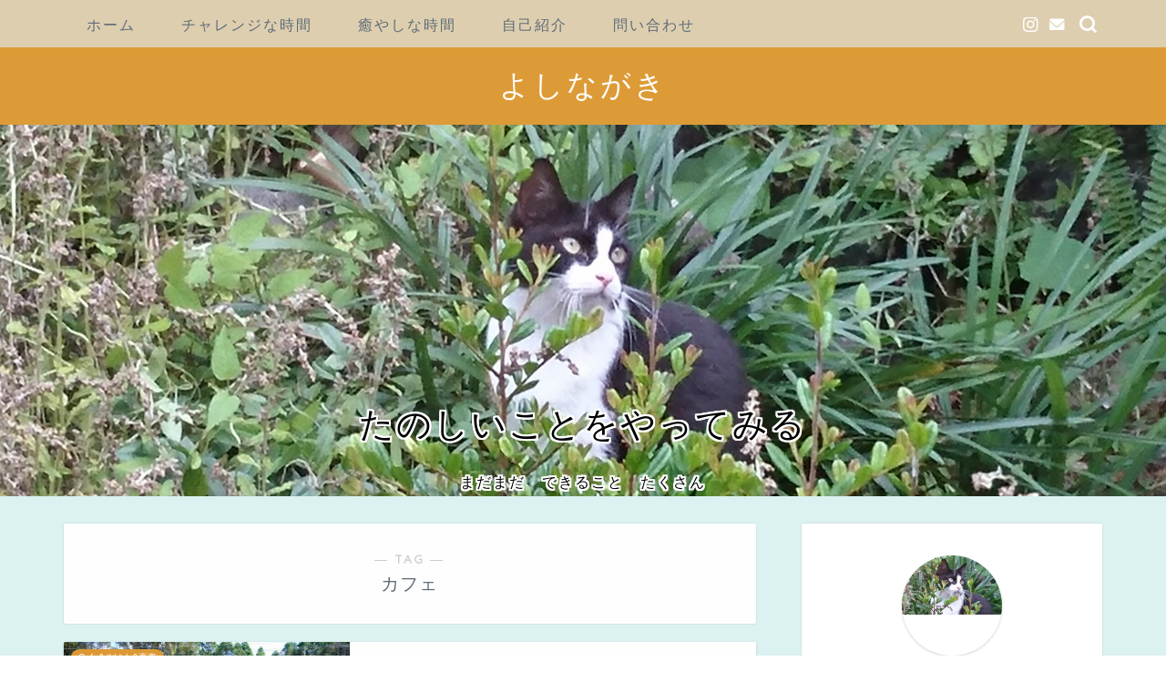

--- FILE ---
content_type: text/html; charset=UTF-8
request_url: https://yoshinagaki.com/tag/%E3%82%AB%E3%83%95%E3%82%A7/
body_size: 18374
content:
<!DOCTYPE html>
<html lang="ja">
<head prefix="og: http://ogp.me/ns# fb: http://ogp.me/ns/fb# article: http://ogp.me/ns/article#">
<meta charset="utf-8">
<meta http-equiv="X-UA-Compatible" content="IE=edge">
<meta name="viewport" content="width=device-width, initial-scale=1">
<!-- ここからOGP -->
<meta property="og:type" content="blog">
		<meta property="og:title" content="カフェタグの記事一覧｜よしながき">
	<meta property="og:url" content="https://yoshinagaki.com/tag/%e3%82%ab%e3%83%95%e3%82%a7/">
			<meta property="og:image" content="https://yoshinagaki.com/wp-content/uploads/2021/10/nodake-park-furecafe-17-720x405.jpg">
	<meta property="og:site_name" content="よしながき">
<meta property="fb:admins" content="">
<meta name="twitter:card" content="summary">
<!-- ここまでOGP --> 

<link rel="shortcut icon" href="https://yoshinagaki.com/wp-content/themes/jin/favicon.ico">
<link rel="canonical" href="https://yoshinagaki.com">
<title>【カフェ】タグの記事一覧｜よしながき</title>
<meta name='robots' content='max-image-preview:large' />
	<style>img:is([sizes="auto" i], [sizes^="auto," i]) { contain-intrinsic-size: 3000px 1500px }</style>
	<link rel='dns-prefetch' href='//webfonts.xserver.jp' />
<link rel='dns-prefetch' href='//cdnjs.cloudflare.com' />
<link rel='dns-prefetch' href='//stats.wp.com' />
<link rel="alternate" type="application/rss+xml" title="よしながき &raquo; フィード" href="https://yoshinagaki.com/feed/" />
<link rel="alternate" type="application/rss+xml" title="よしながき &raquo; コメントフィード" href="https://yoshinagaki.com/comments/feed/" />
<link rel="alternate" type="application/rss+xml" title="よしながき &raquo; カフェ タグのフィード" href="https://yoshinagaki.com/tag/%e3%82%ab%e3%83%95%e3%82%a7/feed/" />
<script type="text/javascript">
/* <![CDATA[ */
window._wpemojiSettings = {"baseUrl":"https:\/\/s.w.org\/images\/core\/emoji\/16.0.1\/72x72\/","ext":".png","svgUrl":"https:\/\/s.w.org\/images\/core\/emoji\/16.0.1\/svg\/","svgExt":".svg","source":{"concatemoji":"https:\/\/yoshinagaki.com\/wp-includes\/js\/wp-emoji-release.min.js?ver=6.8.3"}};
/*! This file is auto-generated */
!function(s,n){var o,i,e;function c(e){try{var t={supportTests:e,timestamp:(new Date).valueOf()};sessionStorage.setItem(o,JSON.stringify(t))}catch(e){}}function p(e,t,n){e.clearRect(0,0,e.canvas.width,e.canvas.height),e.fillText(t,0,0);var t=new Uint32Array(e.getImageData(0,0,e.canvas.width,e.canvas.height).data),a=(e.clearRect(0,0,e.canvas.width,e.canvas.height),e.fillText(n,0,0),new Uint32Array(e.getImageData(0,0,e.canvas.width,e.canvas.height).data));return t.every(function(e,t){return e===a[t]})}function u(e,t){e.clearRect(0,0,e.canvas.width,e.canvas.height),e.fillText(t,0,0);for(var n=e.getImageData(16,16,1,1),a=0;a<n.data.length;a++)if(0!==n.data[a])return!1;return!0}function f(e,t,n,a){switch(t){case"flag":return n(e,"\ud83c\udff3\ufe0f\u200d\u26a7\ufe0f","\ud83c\udff3\ufe0f\u200b\u26a7\ufe0f")?!1:!n(e,"\ud83c\udde8\ud83c\uddf6","\ud83c\udde8\u200b\ud83c\uddf6")&&!n(e,"\ud83c\udff4\udb40\udc67\udb40\udc62\udb40\udc65\udb40\udc6e\udb40\udc67\udb40\udc7f","\ud83c\udff4\u200b\udb40\udc67\u200b\udb40\udc62\u200b\udb40\udc65\u200b\udb40\udc6e\u200b\udb40\udc67\u200b\udb40\udc7f");case"emoji":return!a(e,"\ud83e\udedf")}return!1}function g(e,t,n,a){var r="undefined"!=typeof WorkerGlobalScope&&self instanceof WorkerGlobalScope?new OffscreenCanvas(300,150):s.createElement("canvas"),o=r.getContext("2d",{willReadFrequently:!0}),i=(o.textBaseline="top",o.font="600 32px Arial",{});return e.forEach(function(e){i[e]=t(o,e,n,a)}),i}function t(e){var t=s.createElement("script");t.src=e,t.defer=!0,s.head.appendChild(t)}"undefined"!=typeof Promise&&(o="wpEmojiSettingsSupports",i=["flag","emoji"],n.supports={everything:!0,everythingExceptFlag:!0},e=new Promise(function(e){s.addEventListener("DOMContentLoaded",e,{once:!0})}),new Promise(function(t){var n=function(){try{var e=JSON.parse(sessionStorage.getItem(o));if("object"==typeof e&&"number"==typeof e.timestamp&&(new Date).valueOf()<e.timestamp+604800&&"object"==typeof e.supportTests)return e.supportTests}catch(e){}return null}();if(!n){if("undefined"!=typeof Worker&&"undefined"!=typeof OffscreenCanvas&&"undefined"!=typeof URL&&URL.createObjectURL&&"undefined"!=typeof Blob)try{var e="postMessage("+g.toString()+"("+[JSON.stringify(i),f.toString(),p.toString(),u.toString()].join(",")+"));",a=new Blob([e],{type:"text/javascript"}),r=new Worker(URL.createObjectURL(a),{name:"wpTestEmojiSupports"});return void(r.onmessage=function(e){c(n=e.data),r.terminate(),t(n)})}catch(e){}c(n=g(i,f,p,u))}t(n)}).then(function(e){for(var t in e)n.supports[t]=e[t],n.supports.everything=n.supports.everything&&n.supports[t],"flag"!==t&&(n.supports.everythingExceptFlag=n.supports.everythingExceptFlag&&n.supports[t]);n.supports.everythingExceptFlag=n.supports.everythingExceptFlag&&!n.supports.flag,n.DOMReady=!1,n.readyCallback=function(){n.DOMReady=!0}}).then(function(){return e}).then(function(){var e;n.supports.everything||(n.readyCallback(),(e=n.source||{}).concatemoji?t(e.concatemoji):e.wpemoji&&e.twemoji&&(t(e.twemoji),t(e.wpemoji)))}))}((window,document),window._wpemojiSettings);
/* ]]> */
</script>
<style id='wp-emoji-styles-inline-css' type='text/css'>

	img.wp-smiley, img.emoji {
		display: inline !important;
		border: none !important;
		box-shadow: none !important;
		height: 1em !important;
		width: 1em !important;
		margin: 0 0.07em !important;
		vertical-align: -0.1em !important;
		background: none !important;
		padding: 0 !important;
	}
</style>
<link rel='stylesheet' id='wp-block-library-css' href='https://yoshinagaki.com/wp-includes/css/dist/block-library/style.min.css?ver=6.8.3' type='text/css' media='all' />
<style id='classic-theme-styles-inline-css' type='text/css'>
/*! This file is auto-generated */
.wp-block-button__link{color:#fff;background-color:#32373c;border-radius:9999px;box-shadow:none;text-decoration:none;padding:calc(.667em + 2px) calc(1.333em + 2px);font-size:1.125em}.wp-block-file__button{background:#32373c;color:#fff;text-decoration:none}
</style>
<link rel='stylesheet' id='mediaelement-css' href='https://yoshinagaki.com/wp-includes/js/mediaelement/mediaelementplayer-legacy.min.css?ver=4.2.17' type='text/css' media='all' />
<link rel='stylesheet' id='wp-mediaelement-css' href='https://yoshinagaki.com/wp-includes/js/mediaelement/wp-mediaelement.min.css?ver=6.8.3' type='text/css' media='all' />
<style id='jetpack-sharing-buttons-style-inline-css' type='text/css'>
.jetpack-sharing-buttons__services-list{display:flex;flex-direction:row;flex-wrap:wrap;gap:0;list-style-type:none;margin:5px;padding:0}.jetpack-sharing-buttons__services-list.has-small-icon-size{font-size:12px}.jetpack-sharing-buttons__services-list.has-normal-icon-size{font-size:16px}.jetpack-sharing-buttons__services-list.has-large-icon-size{font-size:24px}.jetpack-sharing-buttons__services-list.has-huge-icon-size{font-size:36px}@media print{.jetpack-sharing-buttons__services-list{display:none!important}}.editor-styles-wrapper .wp-block-jetpack-sharing-buttons{gap:0;padding-inline-start:0}ul.jetpack-sharing-buttons__services-list.has-background{padding:1.25em 2.375em}
</style>
<style id='global-styles-inline-css' type='text/css'>
:root{--wp--preset--aspect-ratio--square: 1;--wp--preset--aspect-ratio--4-3: 4/3;--wp--preset--aspect-ratio--3-4: 3/4;--wp--preset--aspect-ratio--3-2: 3/2;--wp--preset--aspect-ratio--2-3: 2/3;--wp--preset--aspect-ratio--16-9: 16/9;--wp--preset--aspect-ratio--9-16: 9/16;--wp--preset--color--black: #000000;--wp--preset--color--cyan-bluish-gray: #abb8c3;--wp--preset--color--white: #ffffff;--wp--preset--color--pale-pink: #f78da7;--wp--preset--color--vivid-red: #cf2e2e;--wp--preset--color--luminous-vivid-orange: #ff6900;--wp--preset--color--luminous-vivid-amber: #fcb900;--wp--preset--color--light-green-cyan: #7bdcb5;--wp--preset--color--vivid-green-cyan: #00d084;--wp--preset--color--pale-cyan-blue: #8ed1fc;--wp--preset--color--vivid-cyan-blue: #0693e3;--wp--preset--color--vivid-purple: #9b51e0;--wp--preset--gradient--vivid-cyan-blue-to-vivid-purple: linear-gradient(135deg,rgba(6,147,227,1) 0%,rgb(155,81,224) 100%);--wp--preset--gradient--light-green-cyan-to-vivid-green-cyan: linear-gradient(135deg,rgb(122,220,180) 0%,rgb(0,208,130) 100%);--wp--preset--gradient--luminous-vivid-amber-to-luminous-vivid-orange: linear-gradient(135deg,rgba(252,185,0,1) 0%,rgba(255,105,0,1) 100%);--wp--preset--gradient--luminous-vivid-orange-to-vivid-red: linear-gradient(135deg,rgba(255,105,0,1) 0%,rgb(207,46,46) 100%);--wp--preset--gradient--very-light-gray-to-cyan-bluish-gray: linear-gradient(135deg,rgb(238,238,238) 0%,rgb(169,184,195) 100%);--wp--preset--gradient--cool-to-warm-spectrum: linear-gradient(135deg,rgb(74,234,220) 0%,rgb(151,120,209) 20%,rgb(207,42,186) 40%,rgb(238,44,130) 60%,rgb(251,105,98) 80%,rgb(254,248,76) 100%);--wp--preset--gradient--blush-light-purple: linear-gradient(135deg,rgb(255,206,236) 0%,rgb(152,150,240) 100%);--wp--preset--gradient--blush-bordeaux: linear-gradient(135deg,rgb(254,205,165) 0%,rgb(254,45,45) 50%,rgb(107,0,62) 100%);--wp--preset--gradient--luminous-dusk: linear-gradient(135deg,rgb(255,203,112) 0%,rgb(199,81,192) 50%,rgb(65,88,208) 100%);--wp--preset--gradient--pale-ocean: linear-gradient(135deg,rgb(255,245,203) 0%,rgb(182,227,212) 50%,rgb(51,167,181) 100%);--wp--preset--gradient--electric-grass: linear-gradient(135deg,rgb(202,248,128) 0%,rgb(113,206,126) 100%);--wp--preset--gradient--midnight: linear-gradient(135deg,rgb(2,3,129) 0%,rgb(40,116,252) 100%);--wp--preset--font-size--small: 13px;--wp--preset--font-size--medium: 20px;--wp--preset--font-size--large: 36px;--wp--preset--font-size--x-large: 42px;--wp--preset--spacing--20: 0.44rem;--wp--preset--spacing--30: 0.67rem;--wp--preset--spacing--40: 1rem;--wp--preset--spacing--50: 1.5rem;--wp--preset--spacing--60: 2.25rem;--wp--preset--spacing--70: 3.38rem;--wp--preset--spacing--80: 5.06rem;--wp--preset--shadow--natural: 6px 6px 9px rgba(0, 0, 0, 0.2);--wp--preset--shadow--deep: 12px 12px 50px rgba(0, 0, 0, 0.4);--wp--preset--shadow--sharp: 6px 6px 0px rgba(0, 0, 0, 0.2);--wp--preset--shadow--outlined: 6px 6px 0px -3px rgba(255, 255, 255, 1), 6px 6px rgba(0, 0, 0, 1);--wp--preset--shadow--crisp: 6px 6px 0px rgba(0, 0, 0, 1);}:where(.is-layout-flex){gap: 0.5em;}:where(.is-layout-grid){gap: 0.5em;}body .is-layout-flex{display: flex;}.is-layout-flex{flex-wrap: wrap;align-items: center;}.is-layout-flex > :is(*, div){margin: 0;}body .is-layout-grid{display: grid;}.is-layout-grid > :is(*, div){margin: 0;}:where(.wp-block-columns.is-layout-flex){gap: 2em;}:where(.wp-block-columns.is-layout-grid){gap: 2em;}:where(.wp-block-post-template.is-layout-flex){gap: 1.25em;}:where(.wp-block-post-template.is-layout-grid){gap: 1.25em;}.has-black-color{color: var(--wp--preset--color--black) !important;}.has-cyan-bluish-gray-color{color: var(--wp--preset--color--cyan-bluish-gray) !important;}.has-white-color{color: var(--wp--preset--color--white) !important;}.has-pale-pink-color{color: var(--wp--preset--color--pale-pink) !important;}.has-vivid-red-color{color: var(--wp--preset--color--vivid-red) !important;}.has-luminous-vivid-orange-color{color: var(--wp--preset--color--luminous-vivid-orange) !important;}.has-luminous-vivid-amber-color{color: var(--wp--preset--color--luminous-vivid-amber) !important;}.has-light-green-cyan-color{color: var(--wp--preset--color--light-green-cyan) !important;}.has-vivid-green-cyan-color{color: var(--wp--preset--color--vivid-green-cyan) !important;}.has-pale-cyan-blue-color{color: var(--wp--preset--color--pale-cyan-blue) !important;}.has-vivid-cyan-blue-color{color: var(--wp--preset--color--vivid-cyan-blue) !important;}.has-vivid-purple-color{color: var(--wp--preset--color--vivid-purple) !important;}.has-black-background-color{background-color: var(--wp--preset--color--black) !important;}.has-cyan-bluish-gray-background-color{background-color: var(--wp--preset--color--cyan-bluish-gray) !important;}.has-white-background-color{background-color: var(--wp--preset--color--white) !important;}.has-pale-pink-background-color{background-color: var(--wp--preset--color--pale-pink) !important;}.has-vivid-red-background-color{background-color: var(--wp--preset--color--vivid-red) !important;}.has-luminous-vivid-orange-background-color{background-color: var(--wp--preset--color--luminous-vivid-orange) !important;}.has-luminous-vivid-amber-background-color{background-color: var(--wp--preset--color--luminous-vivid-amber) !important;}.has-light-green-cyan-background-color{background-color: var(--wp--preset--color--light-green-cyan) !important;}.has-vivid-green-cyan-background-color{background-color: var(--wp--preset--color--vivid-green-cyan) !important;}.has-pale-cyan-blue-background-color{background-color: var(--wp--preset--color--pale-cyan-blue) !important;}.has-vivid-cyan-blue-background-color{background-color: var(--wp--preset--color--vivid-cyan-blue) !important;}.has-vivid-purple-background-color{background-color: var(--wp--preset--color--vivid-purple) !important;}.has-black-border-color{border-color: var(--wp--preset--color--black) !important;}.has-cyan-bluish-gray-border-color{border-color: var(--wp--preset--color--cyan-bluish-gray) !important;}.has-white-border-color{border-color: var(--wp--preset--color--white) !important;}.has-pale-pink-border-color{border-color: var(--wp--preset--color--pale-pink) !important;}.has-vivid-red-border-color{border-color: var(--wp--preset--color--vivid-red) !important;}.has-luminous-vivid-orange-border-color{border-color: var(--wp--preset--color--luminous-vivid-orange) !important;}.has-luminous-vivid-amber-border-color{border-color: var(--wp--preset--color--luminous-vivid-amber) !important;}.has-light-green-cyan-border-color{border-color: var(--wp--preset--color--light-green-cyan) !important;}.has-vivid-green-cyan-border-color{border-color: var(--wp--preset--color--vivid-green-cyan) !important;}.has-pale-cyan-blue-border-color{border-color: var(--wp--preset--color--pale-cyan-blue) !important;}.has-vivid-cyan-blue-border-color{border-color: var(--wp--preset--color--vivid-cyan-blue) !important;}.has-vivid-purple-border-color{border-color: var(--wp--preset--color--vivid-purple) !important;}.has-vivid-cyan-blue-to-vivid-purple-gradient-background{background: var(--wp--preset--gradient--vivid-cyan-blue-to-vivid-purple) !important;}.has-light-green-cyan-to-vivid-green-cyan-gradient-background{background: var(--wp--preset--gradient--light-green-cyan-to-vivid-green-cyan) !important;}.has-luminous-vivid-amber-to-luminous-vivid-orange-gradient-background{background: var(--wp--preset--gradient--luminous-vivid-amber-to-luminous-vivid-orange) !important;}.has-luminous-vivid-orange-to-vivid-red-gradient-background{background: var(--wp--preset--gradient--luminous-vivid-orange-to-vivid-red) !important;}.has-very-light-gray-to-cyan-bluish-gray-gradient-background{background: var(--wp--preset--gradient--very-light-gray-to-cyan-bluish-gray) !important;}.has-cool-to-warm-spectrum-gradient-background{background: var(--wp--preset--gradient--cool-to-warm-spectrum) !important;}.has-blush-light-purple-gradient-background{background: var(--wp--preset--gradient--blush-light-purple) !important;}.has-blush-bordeaux-gradient-background{background: var(--wp--preset--gradient--blush-bordeaux) !important;}.has-luminous-dusk-gradient-background{background: var(--wp--preset--gradient--luminous-dusk) !important;}.has-pale-ocean-gradient-background{background: var(--wp--preset--gradient--pale-ocean) !important;}.has-electric-grass-gradient-background{background: var(--wp--preset--gradient--electric-grass) !important;}.has-midnight-gradient-background{background: var(--wp--preset--gradient--midnight) !important;}.has-small-font-size{font-size: var(--wp--preset--font-size--small) !important;}.has-medium-font-size{font-size: var(--wp--preset--font-size--medium) !important;}.has-large-font-size{font-size: var(--wp--preset--font-size--large) !important;}.has-x-large-font-size{font-size: var(--wp--preset--font-size--x-large) !important;}
:where(.wp-block-post-template.is-layout-flex){gap: 1.25em;}:where(.wp-block-post-template.is-layout-grid){gap: 1.25em;}
:where(.wp-block-columns.is-layout-flex){gap: 2em;}:where(.wp-block-columns.is-layout-grid){gap: 2em;}
:root :where(.wp-block-pullquote){font-size: 1.5em;line-height: 1.6;}
</style>
<link rel='stylesheet' id='contact-form-7-css' href='https://yoshinagaki.com/wp-content/plugins/contact-form-7/includes/css/styles.css?ver=6.1.2' type='text/css' media='all' />
<link rel='stylesheet' id='ppress-frontend-css' href='https://yoshinagaki.com/wp-content/plugins/wp-user-avatar/assets/css/frontend.min.css?ver=4.16.6' type='text/css' media='all' />
<link rel='stylesheet' id='ppress-flatpickr-css' href='https://yoshinagaki.com/wp-content/plugins/wp-user-avatar/assets/flatpickr/flatpickr.min.css?ver=4.16.6' type='text/css' media='all' />
<link rel='stylesheet' id='ppress-select2-css' href='https://yoshinagaki.com/wp-content/plugins/wp-user-avatar/assets/select2/select2.min.css?ver=6.8.3' type='text/css' media='all' />
<link rel='stylesheet' id='parent-style-css' href='https://yoshinagaki.com/wp-content/themes/jin/style.css?ver=6.8.3' type='text/css' media='all' />
<link rel='stylesheet' id='theme-style-css' href='https://yoshinagaki.com/wp-content/themes/jin-child/style.css?ver=6.8.3' type='text/css' media='all' />
<link rel='stylesheet' id='swiper-style-css' href='https://cdnjs.cloudflare.com/ajax/libs/Swiper/4.0.7/css/swiper.min.css?ver=6.8.3' type='text/css' media='all' />
<script type="text/javascript" src="https://yoshinagaki.com/wp-includes/js/jquery/jquery.min.js?ver=3.7.1" id="jquery-core-js"></script>
<script type="text/javascript" src="https://yoshinagaki.com/wp-includes/js/jquery/jquery-migrate.min.js?ver=3.4.1" id="jquery-migrate-js"></script>
<script type="text/javascript" src="//webfonts.xserver.jp/js/xserverv3.js?fadein=0&amp;ver=2.0.8" id="typesquare_std-js"></script>
<script type="text/javascript" src="https://yoshinagaki.com/wp-content/plugins/wp-user-avatar/assets/flatpickr/flatpickr.min.js?ver=4.16.6" id="ppress-flatpickr-js"></script>
<script type="text/javascript" src="https://yoshinagaki.com/wp-content/plugins/wp-user-avatar/assets/select2/select2.min.js?ver=4.16.6" id="ppress-select2-js"></script>
<link rel="https://api.w.org/" href="https://yoshinagaki.com/wp-json/" /><link rel="alternate" title="JSON" type="application/json" href="https://yoshinagaki.com/wp-json/wp/v2/tags/37" />	<style>img#wpstats{display:none}</style>
			<style type="text/css">
		#wrapper {
			background-color: #dcf2f0;
			background-image: url();
					}

		.related-entry-headline-text span:before,
		#comment-title span:before,
		#reply-title span:before {
			background-color: #dd9933;
			border-color: #dd9933 !important;
		}

		#breadcrumb:after,
		#page-top a {
			background-color: #5e6c77;
		}

		footer {
			background-color: #5e6c77;
		}

		.footer-inner a,
		#copyright,
		#copyright-center {
			border-color: #ffffff !important;
			color: #ffffff !important;
		}

		#footer-widget-area {
			border-color: #ffffff !important;
		}

		.page-top-footer a {
			color: #5e6c77 !important;
		}

		#breadcrumb ul li,
		#breadcrumb ul li a {
			color: #5e6c77 !important;
		}

		body,
		a,
		a:link,
		a:visited,
		.my-profile,
		.widgettitle,
		.tabBtn-mag label {
			color: #5e6c77;
		}

		a:hover {
			color: #ff6768;
		}

		.widget_nav_menu ul>li>a:before,
		.widget_categories ul>li>a:before,
		.widget_pages ul>li>a:before,
		.widget_recent_entries ul>li>a:before,
		.widget_archive ul>li>a:before,
		.widget_archive form:after,
		.widget_categories form:after,
		.widget_nav_menu ul>li>ul.sub-menu>li>a:before,
		.widget_categories ul>li>.children>li>a:before,
		.widget_pages ul>li>.children>li>a:before,
		.widget_nav_menu ul>li>ul.sub-menu>li>ul.sub-menu li>a:before,
		.widget_categories ul>li>.children>li>.children li>a:before,
		.widget_pages ul>li>.children>li>.children li>a:before {
			color: #dd9933;
		}

		.widget_nav_menu ul .sub-menu .sub-menu li a:before {
			background-color: #5e6c77 !important;
		}

		.d--labeling-act-border {
			border-color: rgba(94, 108, 119, 0.18);
		}

		.c--labeling-act.d--labeling-act-solid {
			background-color: rgba(94, 108, 119, 0.06);
		}

		.a--labeling-act {
			color: rgba(94, 108, 119, 0.6);
		}

		.a--labeling-small-act span {
			background-color: rgba(94, 108, 119, 0.21);
		}

		.c--labeling-act.d--labeling-act-strong {
			background-color: rgba(94, 108, 119, 0.045);
		}

		.d--labeling-act-strong .a--labeling-act {
			color: rgba(94, 108, 119, 0.75);
		}


		footer .footer-widget,
		footer .footer-widget a,
		footer .footer-widget ul li,
		.footer-widget.widget_nav_menu ul>li>a:before,
		.footer-widget.widget_categories ul>li>a:before,
		.footer-widget.widget_recent_entries ul>li>a:before,
		.footer-widget.widget_pages ul>li>a:before,
		.footer-widget.widget_archive ul>li>a:before,
		footer .widget_tag_cloud .tagcloud a:before {
			color: #ffffff !important;
			border-color: #ffffff !important;
		}

		footer .footer-widget .widgettitle {
			color: #ffffff !important;
			border-color: #dd9933 !important;
		}

		footer .widget_nav_menu ul .children .children li a:before,
		footer .widget_categories ul .children .children li a:before,
		footer .widget_nav_menu ul .sub-menu .sub-menu li a:before {
			background-color: #ffffff !important;
		}

		#drawernav a:hover,
		.post-list-title,
		#prev-next p,
		#toc_container .toc_list li a {
			color: #5e6c77 !important;
		}

		#header-box {
			background-color: #dd9b37;
		}

		@media (min-width: 768px) {

			#header-box .header-box10-bg:before,
			#header-box .header-box11-bg:before {
				border-radius: 2px;
			}
		}

		@media (min-width: 768px) {
			.top-image-meta {
				margin-top: calc(150px - 30px);
			}
		}

		@media (min-width: 1200px) {
			.top-image-meta {
				margin-top: calc(150px);
			}
		}

		.pickup-contents:before {
			background-color: #dd9b37 !important;
		}

		.main-image-text {
			color: #000000;
		}

		.main-image-text-sub {
			color: #000000;
		}

		@media (min-width: 481px) {
			#site-info {
				padding-top: 20px !important;
				padding-bottom: 20px !important;
			}
		}

		#site-info span a {
			color: #ffffff !important;
		}

		#headmenu .headsns .line a svg {
			fill: #ffffff !important;
		}

		#headmenu .headsns a,
		#headmenu {
			color: #ffffff !important;
			border-color: #ffffff !important;
		}

		.profile-follow .line-sns a svg {
			fill: #dd9933 !important;
		}

		.profile-follow .line-sns a:hover svg {
			fill: #dd9933 !important;
		}

		.profile-follow a {
			color: #dd9933 !important;
			border-color: #dd9933 !important;
		}

		.profile-follow a:hover,
		#headmenu .headsns a:hover {
			color: #dd9933 !important;
			border-color: #dd9933 !important;
		}

		.search-box:hover {
			color: #dd9933 !important;
			border-color: #dd9933 !important;
		}

		#header #headmenu .headsns .line a:hover svg {
			fill: #dd9933 !important;
		}

		.cps-icon-bar,
		#navtoggle:checked+.sp-menu-open .cps-icon-bar {
			background-color: #ffffff;
		}

		#nav-container {
			background-color: #ddceaf;
		}

		.menu-box .menu-item svg {
			fill: #5e6c77;
		}

		#drawernav ul.menu-box>li>a,
		#drawernav2 ul.menu-box>li>a,
		#drawernav3 ul.menu-box>li>a,
		#drawernav4 ul.menu-box>li>a,
		#drawernav5 ul.menu-box>li>a,
		#drawernav ul.menu-box>li.menu-item-has-children:after,
		#drawernav2 ul.menu-box>li.menu-item-has-children:after,
		#drawernav3 ul.menu-box>li.menu-item-has-children:after,
		#drawernav4 ul.menu-box>li.menu-item-has-children:after,
		#drawernav5 ul.menu-box>li.menu-item-has-children:after {
			color: #5e6c77 !important;
		}

		#drawernav ul.menu-box li a,
		#drawernav2 ul.menu-box li a,
		#drawernav3 ul.menu-box li a,
		#drawernav4 ul.menu-box li a,
		#drawernav5 ul.menu-box li a {
			font-size: 16px !important;
		}

		#drawernav3 ul.menu-box>li {
			color: #5e6c77 !important;
		}

		#drawernav4 .menu-box>.menu-item>a:after,
		#drawernav3 .menu-box>.menu-item>a:after,
		#drawernav .menu-box>.menu-item>a:after {
			background-color: #5e6c77 !important;
		}

		#drawernav2 .menu-box>.menu-item:hover,
		#drawernav5 .menu-box>.menu-item:hover {
			border-top-color: #dd9933 !important;
		}

		.cps-info-bar a {
			background-color: #33c4ba !important;
		}

		@media (min-width: 768px) {
			.post-list-mag .post-list-item:not(:nth-child(2n)) {
				margin-right: 2.6%;
			}
		}

		@media (min-width: 768px) {

			#tab-1:checked~.tabBtn-mag li [for="tab-1"]:after,
			#tab-2:checked~.tabBtn-mag li [for="tab-2"]:after,
			#tab-3:checked~.tabBtn-mag li [for="tab-3"]:after,
			#tab-4:checked~.tabBtn-mag li [for="tab-4"]:after {
				border-top-color: #dd9933 !important;
			}

			.tabBtn-mag label {
				border-bottom-color: #dd9933 !important;
			}
		}

		#tab-1:checked~.tabBtn-mag li [for="tab-1"],
		#tab-2:checked~.tabBtn-mag li [for="tab-2"],
		#tab-3:checked~.tabBtn-mag li [for="tab-3"],
		#tab-4:checked~.tabBtn-mag li [for="tab-4"],
		#prev-next a.next:after,
		#prev-next a.prev:after,
		.more-cat-button a:hover span:before {
			background-color: #dd9933 !important;
		}


		.swiper-slide .post-list-cat,
		.post-list-mag .post-list-cat,
		.post-list-mag3col .post-list-cat,
		.post-list-mag-sp1col .post-list-cat,
		.swiper-pagination-bullet-active,
		.pickup-cat,
		.post-list .post-list-cat,
		#breadcrumb .bcHome a:hover span:before,
		.popular-item:nth-child(1) .pop-num,
		.popular-item:nth-child(2) .pop-num,
		.popular-item:nth-child(3) .pop-num {
			background-color: #dd9933 !important;
		}

		.sidebar-btn a,
		.profile-sns-menu {
			background-color: #dd9933 !important;
		}

		.sp-sns-menu a,
		.pickup-contents-box a:hover .pickup-title {
			border-color: #dd9933 !important;
			color: #dd9933 !important;
		}

		.pro-line svg {
			fill: #dd9933 !important;
		}

		.cps-post-cat a,
		.meta-cat,
		.popular-cat {
			background-color: #dd9933 !important;
			border-color: #dd9933 !important;
		}

		.tagicon,
		.tag-box a,
		#toc_container .toc_list>li,
		#toc_container .toc_title {
			color: #dd9933 !important;
		}

		.widget_tag_cloud a::before {
			color: #5e6c77 !important;
		}

		.tag-box a,
		#toc_container:before {
			border-color: #dd9933 !important;
		}

		.cps-post-cat a:hover {
			color: #ff6768 !important;
		}

		.pagination li:not([class*="current"]) a:hover,
		.widget_tag_cloud a:hover {
			background-color: #dd9933 !important;
		}

		.pagination li:not([class*="current"]) a:hover {
			opacity: 0.5 !important;
		}

		.pagination li.current a {
			background-color: #dd9933 !important;
			border-color: #dd9933 !important;
		}

		.nextpage a:hover span {
			color: #dd9933 !important;
			border-color: #dd9933 !important;
		}

		.cta-content:before {
			background-color: #6fbfca !important;
		}

		.cta-text,
		.info-title {
			color: #7a6e71 !important;
		}

		#footer-widget-area.footer_style1 .widgettitle {
			border-color: #dd9933 !important;
		}

		.sidebar_style1 .widgettitle,
		.sidebar_style5 .widgettitle {
			border-color: #dd9933 !important;
		}

		.sidebar_style2 .widgettitle,
		.sidebar_style4 .widgettitle,
		.sidebar_style6 .widgettitle,
		#home-bottom-widget .widgettitle,
		#home-top-widget .widgettitle,
		#post-bottom-widget .widgettitle,
		#post-top-widget .widgettitle {
			background-color: #dd9933 !important;
		}

		#home-bottom-widget .widget_search .search-box input[type="submit"],
		#home-top-widget .widget_search .search-box input[type="submit"],
		#post-bottom-widget .widget_search .search-box input[type="submit"],
		#post-top-widget .widget_search .search-box input[type="submit"] {
			background-color: #dd9933 !important;
		}

		.tn-logo-size {
			font-size: 240% !important;
		}

		@media (min-width: 481px) {
			.tn-logo-size img {
				width: calc(240%*0.5) !important;
			}
		}

		@media (min-width: 768px) {
			.tn-logo-size img {
				width: calc(240%*2.2) !important;
			}
		}

		@media (min-width: 1200px) {
			.tn-logo-size img {
				width: 240% !important;
			}
		}

		.sp-logo-size {
			font-size: 120% !important;
		}

		.sp-logo-size img {
			width: 120% !important;
		}

		.cps-post-main ul>li:before,
		.cps-post-main ol>li:before {
			background-color: #dd9933 !important;
		}

		.profile-card .profile-title {
			background-color: #dd9933 !important;
		}

		.profile-card {
			border-color: #dd9933 !important;
		}

		.cps-post-main a {
			color: #ff6768;
		}

		.cps-post-main .marker {
			background: -webkit-linear-gradient(transparent 80%, #eded47 0%);
			background: linear-gradient(transparent 80%, #eded47 0%);
		}

		.cps-post-main .marker2 {
			background: -webkit-linear-gradient(transparent 80%, #7a9fbf 0%);
			background: linear-gradient(transparent 80%, #7a9fbf 0%);
		}

		.cps-post-main .jic-sc {
			color: #e9546b;
		}


		.simple-box1 {
			border-color: #51a5d6 !important;
		}

		.simple-box2 {
			border-color: #f2bf7d !important;
		}

		.simple-box3 {
			border-color: #2294d6 !important;
		}

		.simple-box4 {
			border-color: #7badd8 !important;
		}

		.simple-box4:before {
			background-color: #7badd8;
		}

		.simple-box5 {
			border-color: #e896c7 !important;
		}

		.simple-box5:before {
			background-color: #e896c7;
		}

		.simple-box6 {
			background-color: #fffdef !important;
		}

		.simple-box7 {
			border-color: #def1f9 !important;
		}

		.simple-box7:before {
			background-color: #def1f9 !important;
		}

		.simple-box8 {
			border-color: #96ddc1 !important;
		}

		.simple-box8:before {
			background-color: #96ddc1 !important;
		}

		.simple-box9:before {
			background-color: #e1c0e8 !important;
		}

		.simple-box9:after {
			border-color: #e1c0e8 #e1c0e8 #fff #fff !important;
		}

		.kaisetsu-box1:before,
		.kaisetsu-box1-title {
			background-color: #ffb49e !important;
		}

		.kaisetsu-box2 {
			border-color: #89c2f4 !important;
		}

		.kaisetsu-box2-title {
			background-color: #89c2f4 !important;
		}

		.kaisetsu-box4 {
			border-color: #ea91a9 !important;
		}

		.kaisetsu-box4-title {
			background-color: #ea91a9 !important;
		}

		.kaisetsu-box5:before {
			background-color: #57b3ba !important;
		}

		.kaisetsu-box5-title {
			background-color: #57b3ba !important;
		}

		.concept-box1 {
			border-color: #85db8f !important;
		}

		.concept-box1:after {
			background-color: #85db8f !important;
		}

		.concept-box1:before {
			content: "ポイント" !important;
			color: #85db8f !important;
		}

		.concept-box2 {
			border-color: #f7cf6a !important;
		}

		.concept-box2:after {
			background-color: #f7cf6a !important;
		}

		.concept-box2:before {
			content: "注意点" !important;
			color: #f7cf6a !important;
		}

		.concept-box3 {
			border-color: #86cee8 !important;
		}

		.concept-box3:after {
			background-color: #86cee8 !important;
		}

		.concept-box3:before {
			content: "良い例" !important;
			color: #86cee8 !important;
		}

		.concept-box4 {
			border-color: #ed8989 !important;
		}

		.concept-box4:after {
			background-color: #ed8989 !important;
		}

		.concept-box4:before {
			content: "悪い例" !important;
			color: #ed8989 !important;
		}

		.concept-box5 {
			border-color: #9e9e9e !important;
		}

		.concept-box5:after {
			background-color: #9e9e9e !important;
		}

		.concept-box5:before {
			content: "参考" !important;
			color: #9e9e9e !important;
		}

		.concept-box6 {
			border-color: #8eaced !important;
		}

		.concept-box6:after {
			background-color: #8eaced !important;
		}

		.concept-box6:before {
			content: "メモ" !important;
			color: #8eaced !important;
		}

		.innerlink-box1,
		.blog-card {
			border-color: #ff6868 !important;
		}

		.innerlink-box1-title {
			background-color: #ff6868 !important;
			border-color: #ff6868 !important;
		}

		.innerlink-box1:before,
		.blog-card-hl-box {
			background-color: #ff6868 !important;
		}

		.jin-ac-box01-title::after {
			color: #dd9933;
		}

		.color-button01 a,
		.color-button01 a:hover,
		.color-button01:before {
			background-color: #2294d6 !important;
		}

		.top-image-btn-color a,
		.top-image-btn-color a:hover,
		.top-image-btn-color:before {
			background-color: #ffcd44 !important;
		}

		.color-button02 a,
		.color-button02 a:hover,
		.color-button02:before {
			background-color: #ff6868 !important;
		}

		.color-button01-big a,
		.color-button01-big a:hover,
		.color-button01-big:before {
			background-color: #ff6768 !important;
		}

		.color-button01-big a,
		.color-button01-big:before {
			border-radius: 50px !important;
		}

		.color-button01-big a {
			padding-top: 20px !important;
			padding-bottom: 20px !important;
		}

		.color-button02-big a,
		.color-button02-big a:hover,
		.color-button02-big:before {
			background-color: #3b9dd6 !important;
		}

		.color-button02-big a,
		.color-button02-big:before {
			border-radius: 40px !important;
		}

		.color-button02-big a {
			padding-top: 20px !important;
			padding-bottom: 20px !important;
		}

		.color-button01-big {
			width: 75% !important;
		}

		.color-button02-big {
			width: 75% !important;
		}

		.top-image-btn-color a:hover,
		.color-button01 a:hover,
		.color-button02 a:hover,
		.color-button01-big a:hover,
		.color-button02-big a:hover {
			opacity: 1;
		}

		.h2-style01 h2,
		.h2-style02 h2:before,
		.h2-style03 h2,
		.h2-style04 h2:before,
		.h2-style05 h2,
		.h2-style07 h2:before,
		.h2-style07 h2:after,
		.h3-style03 h3:before,
		.h3-style02 h3:before,
		.h3-style05 h3:before,
		.h3-style07 h3:before,
		.h2-style08 h2:after,
		.h2-style10 h2:before,
		.h2-style10 h2:after,
		.h3-style02 h3:after,
		.h4-style02 h4:before {
			background-color: #dd9933 !important;
		}

		.h3-style01 h3,
		.h3-style04 h3,
		.h3-style05 h3,
		.h3-style06 h3,
		.h4-style01 h4,
		.h2-style02 h2,
		.h2-style08 h2,
		.h2-style08 h2:before,
		.h2-style09 h2,
		.h4-style03 h4 {
			border-color: #dd9933 !important;
		}

		.h2-style05 h2:before {
			border-top-color: #dd9933 !important;
		}

		.h2-style06 h2:before,
		.sidebar_style3 .widgettitle:after {
			background-image: linear-gradient(-45deg,
					transparent 25%,
					#dd9933 25%,
					#dd9933 50%,
					transparent 50%,
					transparent 75%,
					#dd9933 75%,
					#dd9933);
		}

		.jin-h2-icons.h2-style02 h2 .jic:before,
		.jin-h2-icons.h2-style04 h2 .jic:before,
		.jin-h2-icons.h2-style06 h2 .jic:before,
		.jin-h2-icons.h2-style07 h2 .jic:before,
		.jin-h2-icons.h2-style08 h2 .jic:before,
		.jin-h2-icons.h2-style09 h2 .jic:before,
		.jin-h2-icons.h2-style10 h2 .jic:before,
		.jin-h3-icons.h3-style01 h3 .jic:before,
		.jin-h3-icons.h3-style02 h3 .jic:before,
		.jin-h3-icons.h3-style03 h3 .jic:before,
		.jin-h3-icons.h3-style04 h3 .jic:before,
		.jin-h3-icons.h3-style05 h3 .jic:before,
		.jin-h3-icons.h3-style06 h3 .jic:before,
		.jin-h3-icons.h3-style07 h3 .jic:before,
		.jin-h4-icons.h4-style01 h4 .jic:before,
		.jin-h4-icons.h4-style02 h4 .jic:before,
		.jin-h4-icons.h4-style03 h4 .jic:before,
		.jin-h4-icons.h4-style04 h4 .jic:before {
			color: #dd9933;
		}

		@media all and (-ms-high-contrast:none) {

			*::-ms-backdrop,
			.color-button01:before,
			.color-button02:before,
			.color-button01-big:before,
			.color-button02-big:before {
				background-color: #595857 !important;
			}
		}

		.jin-lp-h2 h2,
		.jin-lp-h2 h2 {
			background-color: transparent !important;
			border-color: transparent !important;
			color: #5e6c77 !important;
		}

		.jincolumn-h3style2 {
			border-color: #dd9933 !important;
		}

		.jinlph2-style1 h2:first-letter {
			color: #dd9933 !important;
		}

		.jinlph2-style2 h2,
		.jinlph2-style3 h2 {
			border-color: #dd9933 !important;
		}

		.jin-photo-title .jin-fusen1-down,
		.jin-photo-title .jin-fusen1-even,
		.jin-photo-title .jin-fusen1-up {
			border-left-color: #dd9933;
		}

		.jin-photo-title .jin-fusen2,
		.jin-photo-title .jin-fusen3 {
			background-color: #dd9933;
		}

		.jin-photo-title .jin-fusen2:before,
		.jin-photo-title .jin-fusen3:before {
			border-top-color: #dd9933;
		}

		.has-huge-font-size {
			font-size: 42px !important;
		}

		.has-large-font-size {
			font-size: 36px !important;
		}

		.has-medium-font-size {
			font-size: 20px !important;
		}

		.has-normal-font-size {
			font-size: 16px !important;
		}

		.has-small-font-size {
			font-size: 13px !important;
		}
	</style>
	<style type="text/css">
		/*<!-- rtoc -->*/
		.rtoc-mokuji-content {
			background-color: #ffffff;
		}

		.rtoc-mokuji-content.frame1 {
			border: 1px solid #dd9933;
		}

		.rtoc-mokuji-content #rtoc-mokuji-title {
			color: #dd9933;
		}

		.rtoc-mokuji-content .rtoc-mokuji li>a {
			color: #333333;
		}

		.rtoc-mokuji-content .mokuji_ul.level-1>.rtoc-item::before {
			background-color: #dd9933 !important;
		}

		.rtoc-mokuji-content .mokuji_ul.level-2>.rtoc-item::before {
			background-color: #dd9933 !important;
		}

		.rtoc-mokuji-content.frame2::before,
		.rtoc-mokuji-content.frame3,
		.rtoc-mokuji-content.frame4,
		.rtoc-mokuji-content.frame5 {
			border-color: #dd9933 !important;
		}

		.rtoc-mokuji-content.frame5::before,
		.rtoc-mokuji-content.frame5::after {
			background-color: #dd9933;
		}

		.widget_block #rtoc-mokuji-widget-wrapper .rtoc-mokuji.level-1 .rtoc-item.rtoc-current:after,
		.widget #rtoc-mokuji-widget-wrapper .rtoc-mokuji.level-1 .rtoc-item.rtoc-current:after,
		#scrollad #rtoc-mokuji-widget-wrapper .rtoc-mokuji.level-1 .rtoc-item.rtoc-current:after,
		#sideBarTracking #rtoc-mokuji-widget-wrapper .rtoc-mokuji.level-1 .rtoc-item.rtoc-current:after {
			background-color: #dd9933 !important;
		}

		.cls-1,
		.cls-2 {
			stroke: #dd9933;
		}

		.rtoc-mokuji-content .decimal_ol.level-2>.rtoc-item::before,
		.rtoc-mokuji-content .mokuji_ol.level-2>.rtoc-item::before,
		.rtoc-mokuji-content .decimal_ol.level-2>.rtoc-item::after,
		.rtoc-mokuji-content .decimal_ol.level-2>.rtoc-item::after {
			color: #dd9933;
			background-color: #dd9933;
		}

		.rtoc-mokuji-content .rtoc-mokuji.level-1>.rtoc-item::before {
			color: #dd9933;
		}

		.rtoc-mokuji-content .decimal_ol>.rtoc-item::after {
			background-color: #dd9933;
		}

		.rtoc-mokuji-content .decimal_ol>.rtoc-item::before {
			color: #dd9933;
		}

		/*rtoc_return*/
		#rtoc_return a::before {
			background-image: url(https://yoshinagaki.com/wp-content/plugins/rich-table-of-content/include/../img/rtoc_return.png);
		}

		#rtoc_return a {
			background-color: #dd9933 !important;
		}

		/* アクセントポイント */
		.rtoc-mokuji-content .level-1>.rtoc-item #rtocAC.accent-point::after {
			background-color: #dd9933;
		}

		.rtoc-mokuji-content .level-2>.rtoc-item #rtocAC.accent-point::after {
			background-color: #dd9933;
		}
		.rtoc-mokuji-content.frame6,
		.rtoc-mokuji-content.frame7::before,
		.rtoc-mokuji-content.frame8::before {
			border-color: #dd9933;
		}

		.rtoc-mokuji-content.frame6 #rtoc-mokuji-title,
		.rtoc-mokuji-content.frame7 #rtoc-mokuji-title::after {
			background-color: #dd9933;
		}

		#rtoc-mokuji-wrapper.rtoc-mokuji-content.rtoc_h2_timeline .mokuji_ol.level-1>.rtoc-item::after,
		#rtoc-mokuji-wrapper.rtoc-mokuji-content.rtoc_h2_timeline .level-1.decimal_ol>.rtoc-item::after,
		#rtoc-mokuji-wrapper.rtoc-mokuji-content.rtoc_h3_timeline .mokuji_ol.level-2>.rtoc-item::after,
		#rtoc-mokuji-wrapper.rtoc-mokuji-content.rtoc_h3_timeline .mokuji_ol.level-2>.rtoc-item::after,
		.rtoc-mokuji-content.frame7 #rtoc-mokuji-title span::after {
			background-color: #dd9933;
		}

		.widget #rtoc-mokuji-wrapper.rtoc-mokuji-content.frame6 #rtoc-mokuji-title {
			color: #dd9933;
			background-color: #ffffff;
		}
	</style>
				<style type="text/css">
				.rtoc-mokuji-content #rtoc-mokuji-title {
					color: #dd9933;
				}

				.rtoc-mokuji-content.frame2::before,
				.rtoc-mokuji-content.frame3,
				.rtoc-mokuji-content.frame4,
				.rtoc-mokuji-content.frame5 {
					border-color: #dd9933;
				}

				.rtoc-mokuji-content .decimal_ol>.rtoc-item::before,
				.rtoc-mokuji-content .decimal_ol.level-2>.rtoc-item::before,
				.rtoc-mokuji-content .mokuji_ol>.rtoc-item::before {
					color: #dd9933;
				}

				.rtoc-mokuji-content .decimal_ol>.rtoc-item::after,
				.rtoc-mokuji-content .decimal_ol>.rtoc-item::after,
				.rtoc-mokuji-content .mokuji_ul.level-1>.rtoc-item::before,
				.rtoc-mokuji-content .mokuji_ul.level-2>.rtoc-item::before {
					background-color: #dd9933 !important;
				}

							</style>
		<style type="text/css" id="wp-custom-css">
			.proflink a{
	display:block;
	text-align:center;
	padding:7px 10px;
	background:#aaa;/*カラーは変更*/
	width:50%;
	margin:0 auto;
	margin-top:20px;
	border-radius:20px;
	border:3px double #fff;
	font-size:0.65rem;
	color:#fff;
}
.proflink a:hover{
		opacity:0.75;
}
		</style>
			
<!--カエレバCSS-->
<!--アプリーチCSS-->

<script data-ad-client="ca-pub-9022104077468447" async src="https://pagead2.googlesyndication.com/pagead/js/adsbygoogle.js"></script>


<!-- Global site tag (gtag.js) - Google Analytics -->
<script async src="https://www.googletagmanager.com/gtag/js?id=UA-177831129-1"></script>
<script>
  window.dataLayer = window.dataLayer || [];
  function gtag(){dataLayer.push(arguments);}
  gtag('js', new Date());

  gtag('config', 'UA-177831129-1');
</script>
</head>
<body class="archive tag tag-37 wp-theme-jin wp-child-theme-jin-child" id="nofont-style">
<div id="wrapper">

		
	<div id="scroll-content" class="animate">
	
		<!--ヘッダー-->

					

	<!--グローバルナビゲーション layout1-->
		<div id="nav-container" class="header-style6-animate animate">
		<div class="header-style6-box">
			<div id="drawernav4" class="ef">
				<nav class="fixed-content"><ul class="menu-box"><li class="menu-item menu-item-type-custom menu-item-object-custom menu-item-home menu-item-495"><a href="https://yoshinagaki.com">ホーム</a></li>
<li class="menu-item menu-item-type-taxonomy menu-item-object-category menu-item-has-children menu-item-415"><a href="https://yoshinagaki.com/category/challenge/">チャレンジな時間</a>
<ul class="sub-menu">
	<li class="menu-item menu-item-type-taxonomy menu-item-object-category menu-item-418"><a href="https://yoshinagaki.com/category/challenge/tried-it/"><span><i class="実際に自分でやってみた手続きのやり方や感想の紹介" aria-hidden="true"></i></span>やってみた</a></li>
	<li class="menu-item menu-item-type-taxonomy menu-item-object-category menu-item-3938"><a href="https://yoshinagaki.com/category/challenge/grow_vegetables/">野菜を育てる</a></li>
	<li class="menu-item menu-item-type-taxonomy menu-item-object-category menu-item-1524"><a href="https://yoshinagaki.com/category/challenge/camera/"><span><i class="カメラ初心者ですが、カメラについていろいろ発信していく" aria-hidden="true"></i></span>カメラ</a></li>
	<li class="menu-item menu-item-type-taxonomy menu-item-object-category menu-item-421"><a href="https://yoshinagaki.com/category/challenge/good-item/"><span><i class="買ってよかった、使ってよかった物の紹介" aria-hidden="true"></i></span>買って＆使ってよかったもの</a></li>
	<li class="menu-item menu-item-type-taxonomy menu-item-object-category menu-item-419"><a href="https://yoshinagaki.com/category/challenge/cooking/"><span><i class="自分でやってみた、無精な男でもできる料理やスイーツのレシピや作り方の紹介。" aria-hidden="true"></i></span>料理</a></li>
</ul>
</li>
<li class="menu-item menu-item-type-taxonomy menu-item-object-category menu-item-has-children menu-item-416"><a href="https://yoshinagaki.com/category/healing/">癒やしな時間</a>
<ul class="sub-menu">
	<li class="menu-item menu-item-type-taxonomy menu-item-object-category menu-item-423"><a href="https://yoshinagaki.com/category/healing/healing-spot/"><span><i class="海、山、季節の花、いい感じの公園、隠れたスポットの紹介" aria-hidden="true"></i></span>癒やしなスポット</a></li>
	<li class="menu-item menu-item-type-taxonomy menu-item-object-category menu-item-417"><a href="https://yoshinagaki.com/category/healing/cafeteria-direct-sales/"><span><i class="お気に入りや気になるCafeやごはんやさんのお店の雰囲気やメニューの紹介。" aria-hidden="true"></i></span>Cafe&amp;ごはん&amp;直売</a></li>
	<li class="menu-item menu-item-type-taxonomy menu-item-object-category menu-item-1525"><a href="https://yoshinagaki.com/category/healing/outdoor/"><span><i class="自然の中で過ごしてみる" aria-hidden="true"></i></span>アウトドア</a></li>
</ul>
</li>
<li class="menu-item menu-item-type-post_type menu-item-object-page menu-item-187"><a href="https://yoshinagaki.com/profiles/">自己紹介</a></li>
<li class="menu-item menu-item-type-post_type menu-item-object-page menu-item-1673"><a href="https://yoshinagaki.com/contact/">問い合わせ</a></li>
</ul></nav>			</div>

			
			<div id="headmenu">
				<span class="headsns tn_sns_on">
																					<span class="instagram">
						<a href="https://www.instagram.com/yoshinagaki_inst/"><i class="jic-type jin-ifont-instagram" aria-hidden="true"></i></a>
						</span>
											
															<span class="jin-contact">
					<a href="https://yoshinagaki.com/contact/"><i class="jic-type jin-ifont-mail" aria-hidden="true"></i></a>
					</span>
					

				</span>
				<span class="headsearch tn_search_on">
					<form class="search-box" role="search" method="get" id="searchform" action="https://yoshinagaki.com/">
	<input type="search" placeholder="" class="text search-text" value="" name="s" id="s">
	<input type="submit" id="searchsubmit" value="&#xe931;">
</form>
				</span>
			</div>
				</div>
	</div>

		<!--グローバルナビゲーション layout1-->

<div id="header-box" class="tn_on header-box animate">
	<div id="header" class="header-type2 header animate">
		
		<div id="site-info" class="ef">
												<span class="tn-logo-size"><a href='https://yoshinagaki.com/' title='よしながき' rel='home'>よしながき</a></span>
									</div>

	
	</div>
	
		
</div>

	

	
	<!--ヘッダー画像-->
										<div id="main-image" class="main-image animate">
				
										<img src="https://yoshinagaki.com/wp-content/uploads/2021/10/cat-samune-scaled.jpg" alt="" />
			
		<div class="top-image-meta">
						<div class="main-image-text ef animate top-image-text-option-border">たのしいことをやってみる</div>
									<div class="main-image-text-sub ef animate top-image-subtext-option-border">まだまだ　できること　たくさん</div>
								</div>
				
</div>							<!--ヘッダー画像-->

		
		<!--ヘッダー-->

		<div class="clearfix"></div>

			
														
		
	<div id="contents">
		
		<!--メインコンテンツ-->
		<main id="main-contents" class="main-contents article_style1 animate" itemscope itemtype="https://schema.org/Blog">
			<section class="cps-post-box hentry">
				<header class="archive-post-header">
											<span class="archive-title-sub ef">― TAG ―</span>
						<h1 class="archive-title entry-title" itemprop="headline">カフェ</h1>
										<div class="cps-post-meta vcard">
						<span class="writer fn" itemprop="author" itemscope itemtype="https://schema.org/Person"><span itemprop="name">よしな</span></span>
					</div>
				</header>
			</section>

			<section class="entry-content archive-box">
				<div class="toppost-list-box-simple">

	<div class="post-list basicstyle">
				<article class="post-list-item" itemscope itemtype="https://schema.org/BlogPosting">
	<a class="post-list-link" rel="bookmark" href="https://yoshinagaki.com/cafe-furecafe/" itemprop='mainEntityOfPage'>
		<div class="post-list-inner">
			<div class="post-list-thumb" itemprop="image" itemscope itemtype="https://schema.org/ImageObject">
															<img src="https://yoshinagaki.com/wp-content/uploads/2021/10/nodake-park-furecafe-18-640x360.jpg" class="attachment-small_size size-small_size wp-post-image" alt="" width ="314" height ="176" decoding="async" fetchpriority="high" />						<meta itemprop="url" content="https://yoshinagaki.com/wp-content/uploads/2021/10/nodake-park-furecafe-18-640x360.jpg">
						<meta itemprop="width" content="480">
						<meta itemprop="height" content="270">
																	<span class="post-list-cat category-cafeteria-direct-sales" style="background-color:!important;" itemprop="keywords">Cafe&amp;ごはん&amp;直売</span>
							</div>
			<div class="post-list-meta vcard">
				<h2 class="post-list-title entry-title" itemprop="headline">《長崎》《大村》土日限定！野岳湖公園の小さくてかわいカフェ『フレカフェ』</h2>
								<span class="post-list-date date ef updated" itemprop="datePublished dateModified" datetime="2021-10-01" content="2021-10-01">2021/10/01(金)</span>
								<span class="writer fn" itemprop="author" itemscope itemtype="https://schema.org/Person"><span itemprop="name">よしな</span></span>

				<div class="post-list-publisher" itemprop="publisher" itemscope itemtype="https://schema.org/Organization">
					<span itemprop="logo" itemscope itemtype="https://schema.org/ImageObject">
						<span itemprop="url"></span>
					</span>
					<span itemprop="name">よしながき</span>
				</div>
									<span class="post-list-desc" itemprop="description">

長崎県大村市の野岳湖公園に久しぶりに出かけてみたら、

とってもかわいいカフェがオープンしてました。(2021年7月オープン)&nbsp;…</span>
							</div>
		</div>
	</a>
</article>				<article class="post-list-item" itemscope itemtype="https://schema.org/BlogPosting">
	<a class="post-list-link" rel="bookmark" href="https://yoshinagaki.com/fruits-bus-stop/" itemprop='mainEntityOfPage'>
		<div class="post-list-inner">
			<div class="post-list-thumb" itemprop="image" itemscope itemtype="https://schema.org/ImageObject">
															<img src="https://yoshinagaki.com/wp-content/uploads/2020/10/izaki-10-20220815-11-640x360.jpg" class="attachment-small_size size-small_size wp-post-image" alt="" width ="314" height ="176" decoding="async" />						<meta itemprop="url" content="https://yoshinagaki.com/wp-content/uploads/2020/10/izaki-10-20220815-11-640x360.jpg">
						<meta itemprop="width" content="480">
						<meta itemprop="height" content="270">
																	<span class="post-list-cat category-healing-spot" style="background-color:!important;" itemprop="keywords">癒やしなスポット</span>
							</div>
			<div class="post-list-meta vcard">
				<h2 class="post-list-title entry-title" itemprop="headline">《長崎》小長井 　インスタ映え間違いなし！『ときめきフルーツバス停』全バス停紹介！</h2>
								<span class="post-list-date date ef updated" itemprop="datePublished dateModified" datetime="2020-10-11" content="2020-10-11">2020/10/11(日)</span>
								<span class="writer fn" itemprop="author" itemscope itemtype="https://schema.org/Person"><span itemprop="name">よしな</span></span>

				<div class="post-list-publisher" itemprop="publisher" itemscope itemtype="https://schema.org/Organization">
					<span itemprop="logo" itemscope itemtype="https://schema.org/ImageObject">
						<span itemprop="url"></span>
					</span>
					<span itemprop="name">よしながき</span>
				</div>
									<span class="post-list-desc" itemprop="description">

長崎県諫早市小長井町の有明海に面した道沿いにあるバス停が、

いろんなフルーツになっているのをご存じでしょうか？

バスの待&nbsp;…</span>
							</div>
		</div>
	</a>
</article>				<article class="post-list-item" itemscope itemtype="https://schema.org/BlogPosting">
	<a class="post-list-link" rel="bookmark" href="https://yoshinagaki.com/bread-cafe-ito/" itemprop='mainEntityOfPage'>
		<div class="post-list-inner">
			<div class="post-list-thumb" itemprop="image" itemscope itemtype="https://schema.org/ImageObject">
															<img src="https://yoshinagaki.com/wp-content/uploads/2020/08/ito-20-2-1-640x360.jpg" class="attachment-small_size size-small_size wp-post-image" alt="" width ="314" height ="176" decoding="async" />						<meta itemprop="url" content="https://yoshinagaki.com/wp-content/uploads/2020/08/ito-20-2-1-640x360.jpg">
						<meta itemprop="width" content="480">
						<meta itemprop="height" content="270">
																	<span class="post-list-cat category-cafeteria-direct-sales" style="background-color:!important;" itemprop="keywords">Cafe&amp;ごはん&amp;直売</span>
							</div>
			<div class="post-list-meta vcard">
				<h2 class="post-list-title entry-title" itemprop="headline">《長崎》なんとお店まで！すべてが手作り！とってもキュートなパン＆Cafe『いと』</h2>
								<span class="post-list-date date ef updated" itemprop="datePublished dateModified" datetime="2020-08-11" content="2020-08-11">2020/08/11(火)</span>
								<span class="writer fn" itemprop="author" itemscope itemtype="https://schema.org/Person"><span itemprop="name">よしな</span></span>

				<div class="post-list-publisher" itemprop="publisher" itemscope itemtype="https://schema.org/Organization">
					<span itemprop="logo" itemscope itemtype="https://schema.org/ImageObject">
						<span itemprop="url"></span>
					</span>
					<span itemprop="name">よしながき</span>
				</div>
									<span class="post-list-desc" itemprop="description">

最近は、おしゃれなパン屋さん多いですね。
パン屋さんの前を通ると、焼きたてのパンの香りにやられますよね。
そんなおしゃれなパン屋&nbsp;…</span>
							</div>
		</div>
	</a>
</article>				<article class="post-list-item" itemscope itemtype="https://schema.org/BlogPosting">
	<a class="post-list-link" rel="bookmark" href="https://yoshinagaki.com/ichiriba-ice-zenzai/" itemprop='mainEntityOfPage'>
		<div class="post-list-inner">
			<div class="post-list-thumb" itemprop="image" itemscope itemtype="https://schema.org/ImageObject">
															<img src="https://yoshinagaki.com/wp-content/uploads/2020/08/DSCF1052-640x360.jpg" class="attachment-small_size size-small_size wp-post-image" alt="" width ="314" height ="176" decoding="async" loading="lazy" />						<meta itemprop="url" content="https://yoshinagaki.com/wp-content/uploads/2020/08/DSCF1052-640x360.jpg">
						<meta itemprop="width" content="480">
						<meta itemprop="height" content="270">
																	<span class="post-list-cat category-cafeteria-direct-sales" style="background-color:!important;" itemprop="keywords">Cafe&amp;ごはん&amp;直売</span>
							</div>
			<div class="post-list-meta vcard">
				<h2 class="post-list-title entry-title" itemprop="headline">《長崎》大村湾沿いの沖縄なCafeで夏限定！氷ぜんざいを食べる。沖カフェ『いちゃりば』</h2>
								<span class="post-list-date date ef updated" itemprop="datePublished dateModified" datetime="2020-08-05" content="2020-08-05">2020/08/05(水)</span>
								<span class="writer fn" itemprop="author" itemscope itemtype="https://schema.org/Person"><span itemprop="name">よしな</span></span>

				<div class="post-list-publisher" itemprop="publisher" itemscope itemtype="https://schema.org/Organization">
					<span itemprop="logo" itemscope itemtype="https://schema.org/ImageObject">
						<span itemprop="url"></span>
					</span>
					<span itemprop="name">よしながき</span>
				</div>
									<span class="post-list-desc" itemprop="description">

大変な梅雨がやっと明けて、安心したと思ったら　急にうだるような暑さが！！！
もうすでに夏バテ気味な今、わたしのからだは冷たい物を欲&nbsp;…</span>
							</div>
		</div>
	</a>
</article>				<article class="post-list-item" itemscope itemtype="https://schema.org/BlogPosting">
	<a class="post-list-link" rel="bookmark" href="https://yoshinagaki.com/kakyu-cream-zenzai/" itemprop='mainEntityOfPage'>
		<div class="post-list-inner">
			<div class="post-list-thumb" itemprop="image" itemscope itemtype="https://schema.org/ImageObject">
															<img src="https://yoshinagaki.com/wp-content/uploads/2020/08/kakyu-2021-5-640x360.jpg" class="attachment-small_size size-small_size wp-post-image" alt="" width ="314" height ="176" decoding="async" loading="lazy" />						<meta itemprop="url" content="https://yoshinagaki.com/wp-content/uploads/2020/08/kakyu-2021-5-640x360.jpg">
						<meta itemprop="width" content="480">
						<meta itemprop="height" content="270">
																	<span class="post-list-cat category-cafeteria-direct-sales" style="background-color:!important;" itemprop="keywords">Cafe&amp;ごはん&amp;直売</span>
							</div>
			<div class="post-list-meta vcard">
				<h2 class="post-list-title entry-title" itemprop="headline">《長崎》暑い夏に絶品！ノスタルジックな喫茶店  『カキュー』　さんのクリームぜんざい！を食べに行った。</h2>
								<span class="post-list-date date ef updated" itemprop="datePublished dateModified" datetime="2020-08-04" content="2020-08-04">2020/08/04(火)</span>
								<span class="writer fn" itemprop="author" itemscope itemtype="https://schema.org/Person"><span itemprop="name">よしな</span></span>

				<div class="post-list-publisher" itemprop="publisher" itemscope itemtype="https://schema.org/Organization">
					<span itemprop="logo" itemscope itemtype="https://schema.org/ImageObject">
						<span itemprop="url"></span>
					</span>
					<span itemprop="name">よしながき</span>
				</div>
									<span class="post-list-desc" itemprop="description">

流行のおしゃれなCafeもいいですが、
ノスタルジックな喫茶店も落ち着きますよね。



そんな昔なつかしいノスタルジック&nbsp;…</span>
							</div>
		</div>
	</a>
</article>		
		<section class="pager-top">
					</section>
	</div>

</div>			</section>
			
					</main>

		<!--サイドバー-->
<div id="sidebar" class="sideber sidebar_style3 animate" role="complementary" itemscope itemtype="https://schema.org/WPSideBar">
		
	<div id="widget-profile-3" class="widget widget-profile">		<div class="my-profile">
			<div class="myjob">自然とネコと写真大好きな長崎の人</div>
			<div class="myname">よしな</div>
			<div class="my-profile-thumb">		
				<a href="https://yoshinagaki.com/kakyu-cream-zenzai/"><img src="https://yoshinagaki.com/wp-content/uploads/2022/03/ブログアバター2-720x427.jpg" alt="" width="110" height="110" /></a>
			</div>
			<div class="myintro">異国情緒＆ネコ香る《長崎》より愛と勇気を込めて発信中</div>
						<div class="profile-sns-menu">
				<div class="profile-sns-menu-title ef">＼ Follow me ／</div>
				<ul>
																				<li class="pro-insta"><a href="https://www.instagram.com/yoshinagaki_inst/" target="_blank"><i class="jic-type jin-ifont-instagram" aria-hidden="true"></i></a></li>
																									<li class="pro-contact"><a href="https://yoshinagaki.com/contact/" target="_blank"><i class="jic-type jin-ifont-mail" aria-hidden="true"></i></a></li>
									</ul>
			</div>
			<style type="text/css">
				.my-profile{
										padding-bottom: 85px;
									}
			</style>
					</div>
		</div><div id="widget-recommend-2" class="widget widget-recommend"><div class="widgettitle ef">おすすめな記事</div>		<div id="new-entry-box">
			<ul>
								     								<li class="new-entry-item">
						<a href="https://yoshinagaki.com/fishing-mekki/" rel="bookmark">
							<div class="new-entry" itemprop="image" itemscope itemtype="https://schema.org/ImageObject">
								<figure class="eyecatch">
																			<img src="https://yoshinagaki.com/wp-content/uploads/2021/09/fishing-mekki-10-320x180.jpg" class="attachment-cps_thumbnails size-cps_thumbnails wp-post-image" alt="" width ="96" height ="54" decoding="async" loading="lazy" />										<meta itemprop="url" content="https://yoshinagaki.com/wp-content/uploads/2021/09/fishing-mekki-10-640x360.jpg">
										<meta itemprop="width" content="640">
										<meta itemprop="height" content="360">
																	</figure>
							</div>
							<div class="new-entry-item-meta">
								<h3 class="new-entry-item-title" itemprop="headline">《釣り》釣って楽しく！食べて美味しい！お魚『メッキ』</h3>
							</div>
						</a>
					</li>
									<li class="new-entry-item">
						<a href="https://yoshinagaki.com/salad-lettuce-hydroponics/" rel="bookmark">
							<div class="new-entry" itemprop="image" itemscope itemtype="https://schema.org/ImageObject">
								<figure class="eyecatch">
																			<img src="https://yoshinagaki.com/wp-content/uploads/2022/09/Salad-Lettuce-hydroponics-20221029-2-320x180.jpg" class="attachment-cps_thumbnails size-cps_thumbnails wp-post-image" alt="" width ="96" height ="54" decoding="async" loading="lazy" />										<meta itemprop="url" content="https://yoshinagaki.com/wp-content/uploads/2022/09/Salad-Lettuce-hydroponics-20221029-2-640x360.jpg">
										<meta itemprop="width" content="640">
										<meta itemprop="height" content="360">
																	</figure>
							</div>
							<div class="new-entry-item-meta">
								<h3 class="new-entry-item-title" itemprop="headline">初心者が、室内(お部屋)で簡単！『サラダレタスミックス5』を水耕栽培してみた。</h3>
							</div>
						</a>
					</li>
									<li class="new-entry-item">
						<a href="https://yoshinagaki.com/cafe-furecafe/" rel="bookmark">
							<div class="new-entry" itemprop="image" itemscope itemtype="https://schema.org/ImageObject">
								<figure class="eyecatch">
																			<img src="https://yoshinagaki.com/wp-content/uploads/2021/10/nodake-park-furecafe-18-320x180.jpg" class="attachment-cps_thumbnails size-cps_thumbnails wp-post-image" alt="" width ="96" height ="54" decoding="async" loading="lazy" />										<meta itemprop="url" content="https://yoshinagaki.com/wp-content/uploads/2021/10/nodake-park-furecafe-18-640x360.jpg">
										<meta itemprop="width" content="640">
										<meta itemprop="height" content="360">
																	</figure>
							</div>
							<div class="new-entry-item-meta">
								<h3 class="new-entry-item-title" itemprop="headline">《長崎》《大村》土日限定！野岳湖公園の小さくてかわいカフェ『フレカフェ』</h3>
							</div>
						</a>
					</li>
									<li class="new-entry-item">
						<a href="https://yoshinagaki.com/higanbana-hachimaki2020/" rel="bookmark">
							<div class="new-entry" itemprop="image" itemscope itemtype="https://schema.org/ImageObject">
								<figure class="eyecatch">
																			<img src="https://yoshinagaki.com/wp-content/uploads/2020/09/hachimaki-10-320x180.jpg" class="attachment-cps_thumbnails size-cps_thumbnails wp-post-image" alt="" width ="96" height ="54" decoding="async" loading="lazy" />										<meta itemprop="url" content="https://yoshinagaki.com/wp-content/uploads/2020/09/hachimaki-10-640x360.jpg">
										<meta itemprop="width" content="640">
										<meta itemprop="height" content="360">
																	</figure>
							</div>
							<div class="new-entry-item-meta">
								<h3 class="new-entry-item-title" itemprop="headline">《長崎》《大村》無数の彼岸花(ヒガンバナ)が咲きほこる　鉢巻山展望所(はちまきやまてんぼうしょ)</h3>
							</div>
						</a>
					</li>
									<li class="new-entry-item">
						<a href="https://yoshinagaki.com/misojienn/" rel="bookmark">
							<div class="new-entry" itemprop="image" itemscope itemtype="https://schema.org/ImageObject">
								<figure class="eyecatch">
																			<img src="https://yoshinagaki.com/wp-content/uploads/2021/11/misojienn-20211121-57-1-320x180.jpg" class="attachment-cps_thumbnails size-cps_thumbnails wp-post-image" alt="" width ="96" height ="54" decoding="async" loading="lazy" />										<meta itemprop="url" content="https://yoshinagaki.com/wp-content/uploads/2021/11/misojienn-20211121-57-1-640x360.jpg">
										<meta itemprop="width" content="640">
										<meta itemprop="height" content="360">
																	</figure>
							</div>
							<div class="new-entry-item-meta">
								<h3 class="new-entry-item-title" itemprop="headline">《長崎》《雲仙》これぞ秋の絶景！無数の鮮やかな紅葉群！『三十路苑（みそじえん）』</h3>
							</div>
						</a>
					</li>
											</ul>
		</div>
				</div><div id="custom_html-3" class="widget_text widget widget_custom_html"><div class="widgettitle ef">スポンサーリンク</div><div class="textwidget custom-html-widget"><script async src="https://pagead2.googlesyndication.com/pagead/js/adsbygoogle.js?client=ca-pub-9022104077468447"
     crossorigin="anonymous"></script>
<!-- よしながき_サイドバー1 -->
<ins class="adsbygoogle"
     style="display:block"
     data-ad-client="ca-pub-9022104077468447"
     data-ad-slot="5246434810"
     data-ad-format="auto"
     data-full-width-responsive="true"></ins>
<script>
     (adsbygoogle = window.adsbygoogle || []).push({});
</script></div></div><div id="categories-3" class="widget widget_categories"><div class="widgettitle ef">カテゴリー</div>
			<ul>
					<li class="cat-item cat-item-19"><a href="https://yoshinagaki.com/category/a-little-story/">ちょっとした話 <span class="count">2</span></a>
</li>
	<li class="cat-item cat-item-5"><a href="https://yoshinagaki.com/category/challenge/">チャレンジな時間 <span class="count">38</span></a>
<ul class='children'>
	<li class="cat-item cat-item-7"><a href="https://yoshinagaki.com/category/challenge/tried-it/">やってみた <span class="count">24</span></a>
</li>
	<li class="cat-item cat-item-35"><a href="https://yoshinagaki.com/category/challenge/camera/">カメラ <span class="count">7</span></a>
</li>
	<li class="cat-item cat-item-6"><a href="https://yoshinagaki.com/category/challenge/cooking/">料理 <span class="count">6</span></a>
</li>
	<li class="cat-item cat-item-18"><a href="https://yoshinagaki.com/category/challenge/good-item/">買って＆使ってよかったもの <span class="count">5</span></a>
</li>
	<li class="cat-item cat-item-42"><a href="https://yoshinagaki.com/category/challenge/grow_vegetables/">野菜を育てる <span class="count">17</span></a>
</li>
</ul>
</li>
	<li class="cat-item cat-item-4"><a href="https://yoshinagaki.com/category/healing/">癒やしな時間 <span class="count">49</span></a>
<ul class='children'>
	<li class="cat-item cat-item-9"><a href="https://yoshinagaki.com/category/healing/cafeteria-direct-sales/">Cafe&amp;ごはん&amp;直売 <span class="count">7</span></a>
</li>
	<li class="cat-item cat-item-29"><a href="https://yoshinagaki.com/category/healing/outdoor/">アウトドア <span class="count">5</span></a>
</li>
	<li class="cat-item cat-item-11"><a href="https://yoshinagaki.com/category/healing/healing-spot/">癒やしなスポット <span class="count">35</span></a>
</li>
</ul>
</li>
			</ul>

			</div><div id="tag_cloud-4" class="widget widget_tag_cloud"><div class="widgettitle ef">タグ</div><div class="tagcloud"><a href="https://yoshinagaki.com/tag/%e3%81%a4%e3%82%8a/" class="tag-cloud-link tag-link-31 tag-link-position-1" style="font-size: 9.5384615384615pt;" aria-label="つり (4個の項目)">つり<span class="tag-link-count"> (4)</span></a>
<a href="https://yoshinagaki.com/tag/%e3%82%ab%e3%83%95%e3%82%a7/" class="tag-cloud-link tag-link-37 tag-link-position-2" style="font-size: 10.769230769231pt;" aria-label="カフェ (5個の項目)">カフェ<span class="tag-link-count"> (5)</span></a>
<a href="https://yoshinagaki.com/tag/%e3%82%b9%e3%82%a4%e3%83%bc%e3%83%84/" class="tag-cloud-link tag-link-27 tag-link-position-3" style="font-size: 12.615384615385pt;" aria-label="スイーツ (7個の項目)">スイーツ<span class="tag-link-count"> (7)</span></a>
<a href="https://yoshinagaki.com/tag/%e3%83%8d%e3%82%b3/" class="tag-cloud-link tag-link-23 tag-link-position-4" style="font-size: 11.846153846154pt;" aria-label="ネコ (6個の項目)">ネコ<span class="tag-link-count"> (6)</span></a>
<a href="https://yoshinagaki.com/tag/%e3%83%96%e3%83%ad%e3%82%b0/" class="tag-cloud-link tag-link-32 tag-link-position-5" style="font-size: 8pt;" aria-label="ブログ (3個の項目)">ブログ<span class="tag-link-count"> (3)</span></a>
<a href="https://yoshinagaki.com/tag/%e4%b8%89%e9%87%8d%e7%9c%8c/" class="tag-cloud-link tag-link-34 tag-link-position-6" style="font-size: 10.769230769231pt;" aria-label="三重県 (5個の項目)">三重県<span class="tag-link-count"> (5)</span></a>
<a href="https://yoshinagaki.com/tag/%e5%8d%98%e8%ba%ab%e8%b5%b4%e4%bb%bb/" class="tag-cloud-link tag-link-33 tag-link-position-7" style="font-size: 9.5384615384615pt;" aria-label="単身赴任 (4個の項目)">単身赴任<span class="tag-link-count"> (4)</span></a>
<a href="https://yoshinagaki.com/tag/%e6%b5%b7/" class="tag-cloud-link tag-link-30 tag-link-position-8" style="font-size: 10.769230769231pt;" aria-label="海 (5個の項目)">海<span class="tag-link-count"> (5)</span></a>
<a href="https://yoshinagaki.com/tag/%e7%b5%b6%e6%99%af/" class="tag-cloud-link tag-link-38 tag-link-position-9" style="font-size: 21.230769230769pt;" aria-label="絶景 (28個の項目)">絶景<span class="tag-link-count"> (28)</span></a>
<a href="https://yoshinagaki.com/tag/%e8%8a%b1/" class="tag-cloud-link tag-link-28 tag-link-position-10" style="font-size: 20pt;" aria-label="花 (23個の項目)">花<span class="tag-link-count"> (23)</span></a>
<a href="https://yoshinagaki.com/tag/%e9%87%8e%e8%8f%9c%e6%a0%bd%e5%9f%b9/" class="tag-cloud-link tag-link-39 tag-link-position-11" style="font-size: 18.461538461538pt;" aria-label="野菜栽培 (18個の項目)">野菜栽培<span class="tag-link-count"> (18)</span></a>
<a href="https://yoshinagaki.com/tag/%e9%95%b7%e5%b4%8e%e7%9c%8c/" class="tag-cloud-link tag-link-43 tag-link-position-12" style="font-size: 22pt;" aria-label="長崎県 (31個の項目)">長崎県<span class="tag-link-count"> (31)</span></a>
<a href="https://yoshinagaki.com/tag/%e9%a6%99%e5%b7%9d%e7%9c%8c/" class="tag-cloud-link tag-link-44 tag-link-position-13" style="font-size: 8pt;" aria-label="香川県 (3個の項目)">香川県<span class="tag-link-count"> (3)</span></a></div>
</div>
		<div id="recent-posts-2" class="widget widget_recent_entries">
		<div class="widgettitle ef">最近の投稿</div>
		<ul>
											<li>
					<a href="https://yoshinagaki.com/hariosousinnjyo/">《長崎》《佐世保》針尾送信所(針尾無線塔)(はりおそうしんじょ)</a>
									</li>
											<li>
					<a href="https://yoshinagaki.com/nagasaki_lantern_festival/">無数のランタンが織りなす幻想の世界！『長崎ランタンフェスティバル』</a>
									</li>
											<li>
					<a href="https://yoshinagaki.com/oomisaki_station/">《長崎》《島原》幸せの黄色いハンカチに思いを寄せて『大三東駅(おおみさきえき)』</a>
									</li>
											<li>
					<a href="https://yoshinagaki.com/katashima-park/">《長崎》《川棚》静かな海に浮かぶ悲しき遺構『片島魚雷発射試験場跡』</a>
									</li>
											<li>
					<a href="https://yoshinagaki.com/koueiji_ginkgo_-tree/">《長崎》大迫力！黄色の絶景　『光永寺　大イチョウ』</a>
									</li>
					</ul>

		</div><div id="search-2" class="widget widget_search"><form class="search-box" role="search" method="get" id="searchform" action="https://yoshinagaki.com/">
	<input type="search" placeholder="" class="text search-text" value="" name="s" id="s">
	<input type="submit" id="searchsubmit" value="&#xe931;">
</form>
</div><div id="archives-2" class="widget widget_archive"><div class="widgettitle ef">アーカイブ</div>		<label class="screen-reader-text" for="archives-dropdown-2">アーカイブ</label>
		<select id="archives-dropdown-2" name="archive-dropdown">
			
			<option value="">月を選択</option>
				<option value='https://yoshinagaki.com/2025/05/'> 2025年5月 </option>
	<option value='https://yoshinagaki.com/2024/06/'> 2024年6月 </option>
	<option value='https://yoshinagaki.com/2024/02/'> 2024年2月 </option>
	<option value='https://yoshinagaki.com/2023/12/'> 2023年12月 </option>
	<option value='https://yoshinagaki.com/2023/11/'> 2023年11月 </option>
	<option value='https://yoshinagaki.com/2023/06/'> 2023年6月 </option>
	<option value='https://yoshinagaki.com/2023/04/'> 2023年4月 </option>
	<option value='https://yoshinagaki.com/2023/03/'> 2023年3月 </option>
	<option value='https://yoshinagaki.com/2022/12/'> 2022年12月 </option>
	<option value='https://yoshinagaki.com/2022/10/'> 2022年10月 </option>
	<option value='https://yoshinagaki.com/2022/09/'> 2022年9月 </option>
	<option value='https://yoshinagaki.com/2022/08/'> 2022年8月 </option>
	<option value='https://yoshinagaki.com/2022/07/'> 2022年7月 </option>
	<option value='https://yoshinagaki.com/2022/06/'> 2022年6月 </option>
	<option value='https://yoshinagaki.com/2022/05/'> 2022年5月 </option>
	<option value='https://yoshinagaki.com/2022/04/'> 2022年4月 </option>
	<option value='https://yoshinagaki.com/2022/03/'> 2022年3月 </option>
	<option value='https://yoshinagaki.com/2022/02/'> 2022年2月 </option>
	<option value='https://yoshinagaki.com/2022/01/'> 2022年1月 </option>
	<option value='https://yoshinagaki.com/2021/12/'> 2021年12月 </option>
	<option value='https://yoshinagaki.com/2021/11/'> 2021年11月 </option>
	<option value='https://yoshinagaki.com/2021/10/'> 2021年10月 </option>
	<option value='https://yoshinagaki.com/2021/09/'> 2021年9月 </option>
	<option value='https://yoshinagaki.com/2021/08/'> 2021年8月 </option>
	<option value='https://yoshinagaki.com/2021/07/'> 2021年7月 </option>
	<option value='https://yoshinagaki.com/2021/06/'> 2021年6月 </option>
	<option value='https://yoshinagaki.com/2021/05/'> 2021年5月 </option>
	<option value='https://yoshinagaki.com/2021/04/'> 2021年4月 </option>
	<option value='https://yoshinagaki.com/2021/02/'> 2021年2月 </option>
	<option value='https://yoshinagaki.com/2021/01/'> 2021年1月 </option>
	<option value='https://yoshinagaki.com/2020/12/'> 2020年12月 </option>
	<option value='https://yoshinagaki.com/2020/11/'> 2020年11月 </option>
	<option value='https://yoshinagaki.com/2020/10/'> 2020年10月 </option>
	<option value='https://yoshinagaki.com/2020/09/'> 2020年9月 </option>
	<option value='https://yoshinagaki.com/2020/08/'> 2020年8月 </option>
	<option value='https://yoshinagaki.com/2020/07/'> 2020年7月 </option>

		</select>

			<script type="text/javascript">
/* <![CDATA[ */

(function() {
	var dropdown = document.getElementById( "archives-dropdown-2" );
	function onSelectChange() {
		if ( dropdown.options[ dropdown.selectedIndex ].value !== '' ) {
			document.location.href = this.options[ this.selectedIndex ].value;
		}
	}
	dropdown.onchange = onSelectChange;
})();

/* ]]> */
</script>
</div>	
			</div>
	</div>
	<div class="clearfix"></div>
	<!--フッター-->
				<footer role="contentinfo" itemscope itemtype="https://schema.org/WPFooter">
	
		<!--ここからフッターウィジェット-->
		
				
				
		
		<div class="clearfix"></div>
		
		<!--ここまでフッターウィジェット-->
	
					<div id="footer-box">
				<div class="footer-inner">
					<span id="privacy"><a href="https://yoshinagaki.com/privacy">プライバシーポリシー</a></span>
					<span id="law"><a href="https://yoshinagaki.com/law">免責事項</a></span>
					<span id="copyright" itemprop="copyrightHolder"><i class="jic jin-ifont-copyright" aria-hidden="true"></i>2020–2026&nbsp;&nbsp;よしながき</span>
				</div>
			</div>
				<div class="clearfix"></div>
	</footer>
	
	
	
		
	</div><!--scroll-content-->

			
</div><!--wrapper-->

<script type="speculationrules">
{"prefetch":[{"source":"document","where":{"and":[{"href_matches":"\/*"},{"not":{"href_matches":["\/wp-*.php","\/wp-admin\/*","\/wp-content\/uploads\/*","\/wp-content\/*","\/wp-content\/plugins\/*","\/wp-content\/themes\/jin-child\/*","\/wp-content\/themes\/jin\/*","\/*\\?(.+)"]}},{"not":{"selector_matches":"a[rel~=\"nofollow\"]"}},{"not":{"selector_matches":".no-prefetch, .no-prefetch a"}}]},"eagerness":"conservative"}]}
</script>
<link rel='stylesheet' id='rtoc_style-css' href='https://yoshinagaki.com/wp-content/plugins/rich-table-of-content/css/rtoc_style.css?ver=6.8.3' type='text/css' media='all' />
<script type="text/javascript" src="https://yoshinagaki.com/wp-content/plugins/rich-table-of-content/js/rtoc_highlight.js?ver=6.8.3" id="rtoc_js_highlight-js"></script>
<script type="text/javascript" src="https://yoshinagaki.com/wp-includes/js/dist/hooks.min.js?ver=4d63a3d491d11ffd8ac6" id="wp-hooks-js"></script>
<script type="text/javascript" src="https://yoshinagaki.com/wp-includes/js/dist/i18n.min.js?ver=5e580eb46a90c2b997e6" id="wp-i18n-js"></script>
<script type="text/javascript" id="wp-i18n-js-after">
/* <![CDATA[ */
wp.i18n.setLocaleData( { 'text direction\u0004ltr': [ 'ltr' ] } );
/* ]]> */
</script>
<script type="text/javascript" src="https://yoshinagaki.com/wp-content/plugins/contact-form-7/includes/swv/js/index.js?ver=6.1.2" id="swv-js"></script>
<script type="text/javascript" id="contact-form-7-js-translations">
/* <![CDATA[ */
( function( domain, translations ) {
	var localeData = translations.locale_data[ domain ] || translations.locale_data.messages;
	localeData[""].domain = domain;
	wp.i18n.setLocaleData( localeData, domain );
} )( "contact-form-7", {"translation-revision-date":"2025-09-30 07:44:19+0000","generator":"GlotPress\/4.0.1","domain":"messages","locale_data":{"messages":{"":{"domain":"messages","plural-forms":"nplurals=1; plural=0;","lang":"ja_JP"},"This contact form is placed in the wrong place.":["\u3053\u306e\u30b3\u30f3\u30bf\u30af\u30c8\u30d5\u30a9\u30fc\u30e0\u306f\u9593\u9055\u3063\u305f\u4f4d\u7f6e\u306b\u7f6e\u304b\u308c\u3066\u3044\u307e\u3059\u3002"],"Error:":["\u30a8\u30e9\u30fc:"]}},"comment":{"reference":"includes\/js\/index.js"}} );
/* ]]> */
</script>
<script type="text/javascript" id="contact-form-7-js-before">
/* <![CDATA[ */
var wpcf7 = {
    "api": {
        "root": "https:\/\/yoshinagaki.com\/wp-json\/",
        "namespace": "contact-form-7\/v1"
    }
};
/* ]]> */
</script>
<script type="text/javascript" src="https://yoshinagaki.com/wp-content/plugins/contact-form-7/includes/js/index.js?ver=6.1.2" id="contact-form-7-js"></script>
<script type="text/javascript" id="ppress-frontend-script-js-extra">
/* <![CDATA[ */
var pp_ajax_form = {"ajaxurl":"https:\/\/yoshinagaki.com\/wp-admin\/admin-ajax.php","confirm_delete":"Are you sure?","deleting_text":"Deleting...","deleting_error":"An error occurred. Please try again.","nonce":"bd083a036e","disable_ajax_form":"false","is_checkout":"0","is_checkout_tax_enabled":"0","is_checkout_autoscroll_enabled":"true"};
/* ]]> */
</script>
<script type="text/javascript" src="https://yoshinagaki.com/wp-content/plugins/wp-user-avatar/assets/js/frontend.min.js?ver=4.16.6" id="ppress-frontend-script-js"></script>
<script type="text/javascript" src="https://yoshinagaki.com/wp-content/plugins/ad-invalid-click-protector/assets/js/js.cookie.min.js?ver=3.0.0" id="js-cookie-js"></script>
<script type="text/javascript" src="https://yoshinagaki.com/wp-content/plugins/ad-invalid-click-protector/assets/js/jquery.iframetracker.min.js?ver=2.1.0" id="js-iframe-tracker-js"></script>
<script type="text/javascript" id="aicp-js-extra">
/* <![CDATA[ */
var AICP = {"ajaxurl":"https:\/\/yoshinagaki.com\/wp-admin\/admin-ajax.php","nonce":"9f5cb3e07f","ip":"18.222.248.140","clickLimit":"2","clickCounterCookieExp":"12","banDuration":"7","countryBlockCheck":"No","banCountryList":""};
/* ]]> */
</script>
<script type="text/javascript" src="https://yoshinagaki.com/wp-content/plugins/ad-invalid-click-protector/assets/js/aicp.min.js?ver=1.0" id="aicp-js"></script>
<script type="text/javascript" src="https://yoshinagaki.com/wp-content/themes/jin/js/common.js?ver=6.8.3" id="cps-common-js"></script>
<script type="text/javascript" src="https://yoshinagaki.com/wp-content/themes/jin/js/jin_h_icons.js?ver=6.8.3" id="jin-h-icons-js"></script>
<script type="text/javascript" src="https://cdnjs.cloudflare.com/ajax/libs/Swiper/4.0.7/js/swiper.min.js?ver=6.8.3" id="cps-swiper-js"></script>
<script type="text/javascript" id="jetpack-stats-js-before">
/* <![CDATA[ */
_stq = window._stq || [];
_stq.push([ "view", JSON.parse("{\"v\":\"ext\",\"blog\":\"180727182\",\"post\":\"0\",\"tz\":\"9\",\"srv\":\"yoshinagaki.com\",\"arch_tag\":\"%E3%82%AB%E3%83%95%E3%82%A7\",\"arch_results\":\"5\",\"j\":\"1:15.0.2\"}") ]);
_stq.push([ "clickTrackerInit", "180727182", "0" ]);
/* ]]> */
</script>
<script type="text/javascript" src="https://stats.wp.com/e-202603.js" id="jetpack-stats-js" defer="defer" data-wp-strategy="defer"></script>

<script>
	var mySwiper = new Swiper ('.swiper-container', {
		// Optional parameters
		loop: true,
		slidesPerView: 5,
		spaceBetween: 15,
		autoplay: {
			delay: 2700,
		},
		// If we need pagination
		pagination: {
			el: '.swiper-pagination',
		},

		// Navigation arrows
		navigation: {
			nextEl: '.swiper-button-next',
			prevEl: '.swiper-button-prev',
		},

		// And if we need scrollbar
		scrollbar: {
			el: '.swiper-scrollbar',
		},
		breakpoints: {
              1024: {
				slidesPerView: 4,
				spaceBetween: 15,
			},
              767: {
				slidesPerView: 2,
				spaceBetween: 10,
				centeredSlides : true,
				autoplay: {
					delay: 4200,
				},
			}
        }
	});
	
	var mySwiper2 = new Swiper ('.swiper-container2', {
	// Optional parameters
		loop: true,
		slidesPerView: 3,
		spaceBetween: 17,
		centeredSlides : true,
		autoplay: {
			delay: 4000,
		},

		// If we need pagination
		pagination: {
			el: '.swiper-pagination',
		},

		// Navigation arrows
		navigation: {
			nextEl: '.swiper-button-next',
			prevEl: '.swiper-button-prev',
		},

		// And if we need scrollbar
		scrollbar: {
			el: '.swiper-scrollbar',
		},

		breakpoints: {
			767: {
				slidesPerView: 2,
				spaceBetween: 10,
				centeredSlides : true,
				autoplay: {
					delay: 4200,
				},
			}
		}
	});

</script>
<div id="page-top">
	<a class="totop"><i class="jic jin-ifont-arrowtop"></i></a>
</div>

</body>
</html>
<link href="https://fonts.googleapis.com/css?family=Quicksand" rel="stylesheet">


--- FILE ---
content_type: text/html; charset=utf-8
request_url: https://www.google.com/recaptcha/api2/aframe
body_size: 269
content:
<!DOCTYPE HTML><html><head><meta http-equiv="content-type" content="text/html; charset=UTF-8"></head><body><script nonce="itjv9Mz-WOq46hERf4VGAg">/** Anti-fraud and anti-abuse applications only. See google.com/recaptcha */ try{var clients={'sodar':'https://pagead2.googlesyndication.com/pagead/sodar?'};window.addEventListener("message",function(a){try{if(a.source===window.parent){var b=JSON.parse(a.data);var c=clients[b['id']];if(c){var d=document.createElement('img');d.src=c+b['params']+'&rc='+(localStorage.getItem("rc::a")?sessionStorage.getItem("rc::b"):"");window.document.body.appendChild(d);sessionStorage.setItem("rc::e",parseInt(sessionStorage.getItem("rc::e")||0)+1);localStorage.setItem("rc::h",'1768709614305');}}}catch(b){}});window.parent.postMessage("_grecaptcha_ready", "*");}catch(b){}</script></body></html>

--- FILE ---
content_type: text/css
request_url: https://yoshinagaki.com/wp-content/themes/jin-child/style.css?ver=6.8.3
body_size: 573
content:
/*
Template: jin
Theme Name: jin-child
Author: CrossPiece
Version: 1.00
*/

/*ブログカードに「続きを読む」*/
a.blog-card{
    padding-bottom:40px;
}
a.blog-card{
    position: relative;
}
a.blog-card:after{
    position: absolute;
    font-family: 'Quicksand','Avenir','Arial',sans-serif,'Font Awesome 5 Free';
    content:'続きを読む \f101';
    font-weight: bold;
    right:10px;
    bottom: 10px;
    padding:1px 10px;
    background:#333;/*「続きを読む」の背景色*/
    color:#fff;/*「続きを読む」の文字色*/
    font-size: .8em;
    border-radius:2px;
}

/*「あわせて読みたい」を消す*/
.blog-card-hl-box{
    display:none;
}